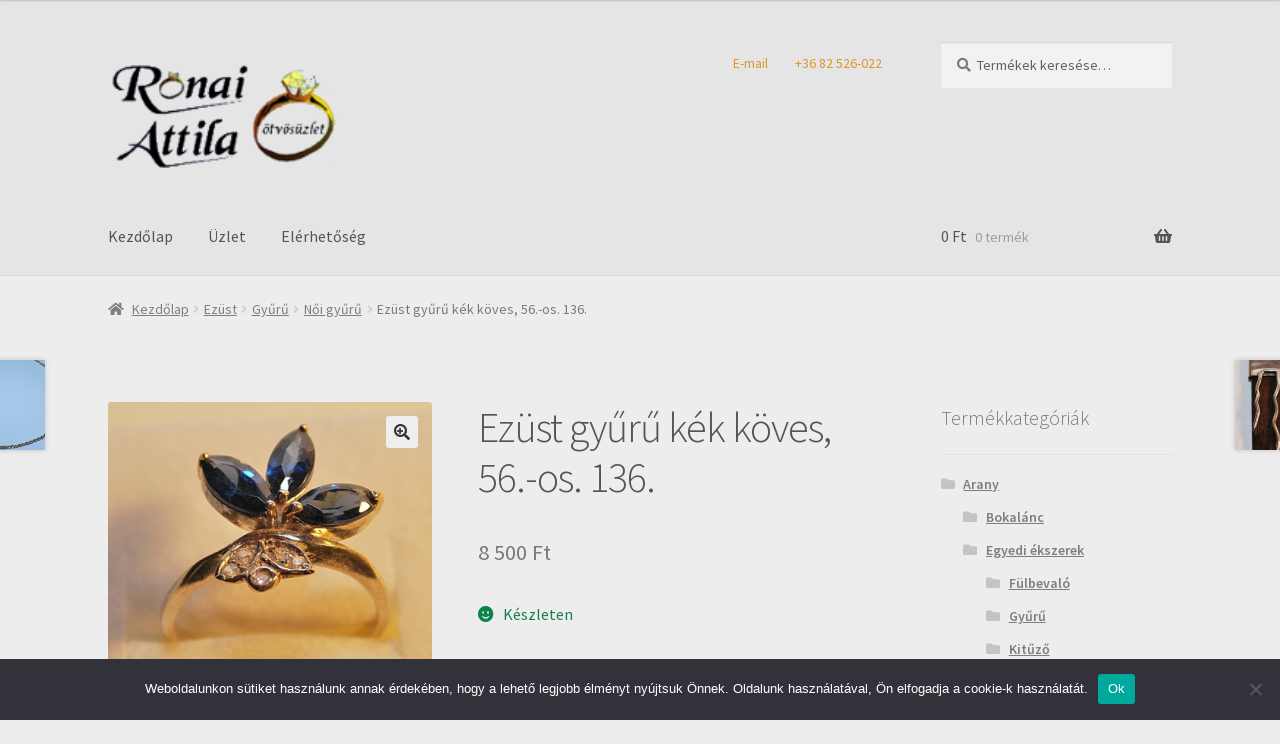

--- FILE ---
content_type: text/html; charset=UTF-8
request_url: https://webaruhaz.ronaiotvosuzlet.hu/product/ezust-gyuru-136/
body_size: 16642
content:
<!doctype html>
<html lang="hu">
<head>
<meta charset="UTF-8">
<meta name="viewport" content="width=device-width, initial-scale=1">
<link rel="profile" href="http://gmpg.org/xfn/11">
<link rel="pingback" href="https://webaruhaz.ronaiotvosuzlet.hu/xmlrpc.php">

<title>Ezüst gyűrű kék köves, 56.-os.  136. &#8211; webaruhaz.ronaiotvosuzlet.hu</title>
<meta name='robots' content='max-image-preview:large' />
	<style>img:is([sizes="auto" i], [sizes^="auto," i]) { contain-intrinsic-size: 3000px 1500px }</style>
	<link rel='dns-prefetch' href='//widgetlogic.org' />
<link rel='dns-prefetch' href='//fonts.googleapis.com' />
<link rel="alternate" type="application/rss+xml" title="webaruhaz.ronaiotvosuzlet.hu &raquo; hírcsatorna" href="https://webaruhaz.ronaiotvosuzlet.hu/feed/" />
<link rel="alternate" type="application/rss+xml" title="webaruhaz.ronaiotvosuzlet.hu &raquo; hozzászólás hírcsatorna" href="https://webaruhaz.ronaiotvosuzlet.hu/comments/feed/" />
<script>
window._wpemojiSettings = {"baseUrl":"https:\/\/s.w.org\/images\/core\/emoji\/15.0.3\/72x72\/","ext":".png","svgUrl":"https:\/\/s.w.org\/images\/core\/emoji\/15.0.3\/svg\/","svgExt":".svg","source":{"concatemoji":"https:\/\/webaruhaz.ronaiotvosuzlet.hu\/wp-includes\/js\/wp-emoji-release.min.js?ver=6.7.2"}};
/*! This file is auto-generated */
!function(i,n){var o,s,e;function c(e){try{var t={supportTests:e,timestamp:(new Date).valueOf()};sessionStorage.setItem(o,JSON.stringify(t))}catch(e){}}function p(e,t,n){e.clearRect(0,0,e.canvas.width,e.canvas.height),e.fillText(t,0,0);var t=new Uint32Array(e.getImageData(0,0,e.canvas.width,e.canvas.height).data),r=(e.clearRect(0,0,e.canvas.width,e.canvas.height),e.fillText(n,0,0),new Uint32Array(e.getImageData(0,0,e.canvas.width,e.canvas.height).data));return t.every(function(e,t){return e===r[t]})}function u(e,t,n){switch(t){case"flag":return n(e,"\ud83c\udff3\ufe0f\u200d\u26a7\ufe0f","\ud83c\udff3\ufe0f\u200b\u26a7\ufe0f")?!1:!n(e,"\ud83c\uddfa\ud83c\uddf3","\ud83c\uddfa\u200b\ud83c\uddf3")&&!n(e,"\ud83c\udff4\udb40\udc67\udb40\udc62\udb40\udc65\udb40\udc6e\udb40\udc67\udb40\udc7f","\ud83c\udff4\u200b\udb40\udc67\u200b\udb40\udc62\u200b\udb40\udc65\u200b\udb40\udc6e\u200b\udb40\udc67\u200b\udb40\udc7f");case"emoji":return!n(e,"\ud83d\udc26\u200d\u2b1b","\ud83d\udc26\u200b\u2b1b")}return!1}function f(e,t,n){var r="undefined"!=typeof WorkerGlobalScope&&self instanceof WorkerGlobalScope?new OffscreenCanvas(300,150):i.createElement("canvas"),a=r.getContext("2d",{willReadFrequently:!0}),o=(a.textBaseline="top",a.font="600 32px Arial",{});return e.forEach(function(e){o[e]=t(a,e,n)}),o}function t(e){var t=i.createElement("script");t.src=e,t.defer=!0,i.head.appendChild(t)}"undefined"!=typeof Promise&&(o="wpEmojiSettingsSupports",s=["flag","emoji"],n.supports={everything:!0,everythingExceptFlag:!0},e=new Promise(function(e){i.addEventListener("DOMContentLoaded",e,{once:!0})}),new Promise(function(t){var n=function(){try{var e=JSON.parse(sessionStorage.getItem(o));if("object"==typeof e&&"number"==typeof e.timestamp&&(new Date).valueOf()<e.timestamp+604800&&"object"==typeof e.supportTests)return e.supportTests}catch(e){}return null}();if(!n){if("undefined"!=typeof Worker&&"undefined"!=typeof OffscreenCanvas&&"undefined"!=typeof URL&&URL.createObjectURL&&"undefined"!=typeof Blob)try{var e="postMessage("+f.toString()+"("+[JSON.stringify(s),u.toString(),p.toString()].join(",")+"));",r=new Blob([e],{type:"text/javascript"}),a=new Worker(URL.createObjectURL(r),{name:"wpTestEmojiSupports"});return void(a.onmessage=function(e){c(n=e.data),a.terminate(),t(n)})}catch(e){}c(n=f(s,u,p))}t(n)}).then(function(e){for(var t in e)n.supports[t]=e[t],n.supports.everything=n.supports.everything&&n.supports[t],"flag"!==t&&(n.supports.everythingExceptFlag=n.supports.everythingExceptFlag&&n.supports[t]);n.supports.everythingExceptFlag=n.supports.everythingExceptFlag&&!n.supports.flag,n.DOMReady=!1,n.readyCallback=function(){n.DOMReady=!0}}).then(function(){return e}).then(function(){var e;n.supports.everything||(n.readyCallback(),(e=n.source||{}).concatemoji?t(e.concatemoji):e.wpemoji&&e.twemoji&&(t(e.twemoji),t(e.wpemoji)))}))}((window,document),window._wpemojiSettings);
</script>
<style id='wp-emoji-styles-inline-css'>

	img.wp-smiley, img.emoji {
		display: inline !important;
		border: none !important;
		box-shadow: none !important;
		height: 1em !important;
		width: 1em !important;
		margin: 0 0.07em !important;
		vertical-align: -0.1em !important;
		background: none !important;
		padding: 0 !important;
	}
</style>
<link rel='stylesheet' id='wp-block-library-css' href='https://webaruhaz.ronaiotvosuzlet.hu/wp-includes/css/dist/block-library/style.min.css?ver=6.7.2' media='all' />
<style id='wp-block-library-theme-inline-css'>
.wp-block-audio :where(figcaption){color:#555;font-size:13px;text-align:center}.is-dark-theme .wp-block-audio :where(figcaption){color:#ffffffa6}.wp-block-audio{margin:0 0 1em}.wp-block-code{border:1px solid #ccc;border-radius:4px;font-family:Menlo,Consolas,monaco,monospace;padding:.8em 1em}.wp-block-embed :where(figcaption){color:#555;font-size:13px;text-align:center}.is-dark-theme .wp-block-embed :where(figcaption){color:#ffffffa6}.wp-block-embed{margin:0 0 1em}.blocks-gallery-caption{color:#555;font-size:13px;text-align:center}.is-dark-theme .blocks-gallery-caption{color:#ffffffa6}:root :where(.wp-block-image figcaption){color:#555;font-size:13px;text-align:center}.is-dark-theme :root :where(.wp-block-image figcaption){color:#ffffffa6}.wp-block-image{margin:0 0 1em}.wp-block-pullquote{border-bottom:4px solid;border-top:4px solid;color:currentColor;margin-bottom:1.75em}.wp-block-pullquote cite,.wp-block-pullquote footer,.wp-block-pullquote__citation{color:currentColor;font-size:.8125em;font-style:normal;text-transform:uppercase}.wp-block-quote{border-left:.25em solid;margin:0 0 1.75em;padding-left:1em}.wp-block-quote cite,.wp-block-quote footer{color:currentColor;font-size:.8125em;font-style:normal;position:relative}.wp-block-quote:where(.has-text-align-right){border-left:none;border-right:.25em solid;padding-left:0;padding-right:1em}.wp-block-quote:where(.has-text-align-center){border:none;padding-left:0}.wp-block-quote.is-large,.wp-block-quote.is-style-large,.wp-block-quote:where(.is-style-plain){border:none}.wp-block-search .wp-block-search__label{font-weight:700}.wp-block-search__button{border:1px solid #ccc;padding:.375em .625em}:where(.wp-block-group.has-background){padding:1.25em 2.375em}.wp-block-separator.has-css-opacity{opacity:.4}.wp-block-separator{border:none;border-bottom:2px solid;margin-left:auto;margin-right:auto}.wp-block-separator.has-alpha-channel-opacity{opacity:1}.wp-block-separator:not(.is-style-wide):not(.is-style-dots){width:100px}.wp-block-separator.has-background:not(.is-style-dots){border-bottom:none;height:1px}.wp-block-separator.has-background:not(.is-style-wide):not(.is-style-dots){height:2px}.wp-block-table{margin:0 0 1em}.wp-block-table td,.wp-block-table th{word-break:normal}.wp-block-table :where(figcaption){color:#555;font-size:13px;text-align:center}.is-dark-theme .wp-block-table :where(figcaption){color:#ffffffa6}.wp-block-video :where(figcaption){color:#555;font-size:13px;text-align:center}.is-dark-theme .wp-block-video :where(figcaption){color:#ffffffa6}.wp-block-video{margin:0 0 1em}:root :where(.wp-block-template-part.has-background){margin-bottom:0;margin-top:0;padding:1.25em 2.375em}
</style>
<link rel='stylesheet' id='block-widget-css' href='https://webaruhaz.ronaiotvosuzlet.hu/wp-content/plugins/widget-logic/block_widget/css/widget.css?ver=1724661248' media='all' />
<link rel='stylesheet' id='storefront-gutenberg-blocks-css' href='https://webaruhaz.ronaiotvosuzlet.hu/wp-content/themes/storefront/assets/css/base/gutenberg-blocks.css?ver=4.6.1' media='all' />
<style id='storefront-gutenberg-blocks-inline-css'>

				.wp-block-button__link:not(.has-text-color) {
					color: #333333;
				}

				.wp-block-button__link:not(.has-text-color):hover,
				.wp-block-button__link:not(.has-text-color):focus,
				.wp-block-button__link:not(.has-text-color):active {
					color: #333333;
				}

				.wp-block-button__link:not(.has-background) {
					background-color: #eeeeee;
				}

				.wp-block-button__link:not(.has-background):hover,
				.wp-block-button__link:not(.has-background):focus,
				.wp-block-button__link:not(.has-background):active {
					border-color: #d5d5d5;
					background-color: #d5d5d5;
				}

				.wc-block-grid__products .wc-block-grid__product .wp-block-button__link {
					background-color: #eeeeee;
					border-color: #eeeeee;
					color: #333333;
				}

				.wp-block-quote footer,
				.wp-block-quote cite,
				.wp-block-quote__citation {
					color: #7a7a7a;
				}

				.wp-block-pullquote cite,
				.wp-block-pullquote footer,
				.wp-block-pullquote__citation {
					color: #7a7a7a;
				}

				.wp-block-image figcaption {
					color: #7a7a7a;
				}

				.wp-block-separator.is-style-dots::before {
					color: #555555;
				}

				.wp-block-file a.wp-block-file__button {
					color: #333333;
					background-color: #eeeeee;
					border-color: #eeeeee;
				}

				.wp-block-file a.wp-block-file__button:hover,
				.wp-block-file a.wp-block-file__button:focus,
				.wp-block-file a.wp-block-file__button:active {
					color: #333333;
					background-color: #d5d5d5;
				}

				.wp-block-code,
				.wp-block-preformatted pre {
					color: #7a7a7a;
				}

				.wp-block-table:not( .has-background ):not( .is-style-stripes ) tbody tr:nth-child(2n) td {
					background-color: #ebebeb;
				}

				.wp-block-cover .wp-block-cover__inner-container h1:not(.has-text-color),
				.wp-block-cover .wp-block-cover__inner-container h2:not(.has-text-color),
				.wp-block-cover .wp-block-cover__inner-container h3:not(.has-text-color),
				.wp-block-cover .wp-block-cover__inner-container h4:not(.has-text-color),
				.wp-block-cover .wp-block-cover__inner-container h5:not(.has-text-color),
				.wp-block-cover .wp-block-cover__inner-container h6:not(.has-text-color) {
					color: #000000;
				}

				.wc-block-components-price-slider__range-input-progress,
				.rtl .wc-block-components-price-slider__range-input-progress {
					--range-color: #7f54b3;
				}

				/* Target only IE11 */
				@media all and (-ms-high-contrast: none), (-ms-high-contrast: active) {
					.wc-block-components-price-slider__range-input-progress {
						background: #7f54b3;
					}
				}

				.wc-block-components-button:not(.is-link) {
					background-color: #333333;
					color: #ffffff;
				}

				.wc-block-components-button:not(.is-link):hover,
				.wc-block-components-button:not(.is-link):focus,
				.wc-block-components-button:not(.is-link):active {
					background-color: #1a1a1a;
					color: #ffffff;
				}

				.wc-block-components-button:not(.is-link):disabled {
					background-color: #333333;
					color: #ffffff;
				}

				.wc-block-cart__submit-container {
					background-color: #ededed;
				}

				.wc-block-cart__submit-container::before {
					color: rgba(202,202,202,0.5);
				}

				.wc-block-components-order-summary-item__quantity {
					background-color: #ededed;
					border-color: #7a7a7a;
					box-shadow: 0 0 0 2px #ededed;
					color: #7a7a7a;
				}
			
</style>
<style id='classic-theme-styles-inline-css'>
/*! This file is auto-generated */
.wp-block-button__link{color:#fff;background-color:#32373c;border-radius:9999px;box-shadow:none;text-decoration:none;padding:calc(.667em + 2px) calc(1.333em + 2px);font-size:1.125em}.wp-block-file__button{background:#32373c;color:#fff;text-decoration:none}
</style>
<style id='global-styles-inline-css'>
:root{--wp--preset--aspect-ratio--square: 1;--wp--preset--aspect-ratio--4-3: 4/3;--wp--preset--aspect-ratio--3-4: 3/4;--wp--preset--aspect-ratio--3-2: 3/2;--wp--preset--aspect-ratio--2-3: 2/3;--wp--preset--aspect-ratio--16-9: 16/9;--wp--preset--aspect-ratio--9-16: 9/16;--wp--preset--color--black: #000000;--wp--preset--color--cyan-bluish-gray: #abb8c3;--wp--preset--color--white: #ffffff;--wp--preset--color--pale-pink: #f78da7;--wp--preset--color--vivid-red: #cf2e2e;--wp--preset--color--luminous-vivid-orange: #ff6900;--wp--preset--color--luminous-vivid-amber: #fcb900;--wp--preset--color--light-green-cyan: #7bdcb5;--wp--preset--color--vivid-green-cyan: #00d084;--wp--preset--color--pale-cyan-blue: #8ed1fc;--wp--preset--color--vivid-cyan-blue: #0693e3;--wp--preset--color--vivid-purple: #9b51e0;--wp--preset--gradient--vivid-cyan-blue-to-vivid-purple: linear-gradient(135deg,rgba(6,147,227,1) 0%,rgb(155,81,224) 100%);--wp--preset--gradient--light-green-cyan-to-vivid-green-cyan: linear-gradient(135deg,rgb(122,220,180) 0%,rgb(0,208,130) 100%);--wp--preset--gradient--luminous-vivid-amber-to-luminous-vivid-orange: linear-gradient(135deg,rgba(252,185,0,1) 0%,rgba(255,105,0,1) 100%);--wp--preset--gradient--luminous-vivid-orange-to-vivid-red: linear-gradient(135deg,rgba(255,105,0,1) 0%,rgb(207,46,46) 100%);--wp--preset--gradient--very-light-gray-to-cyan-bluish-gray: linear-gradient(135deg,rgb(238,238,238) 0%,rgb(169,184,195) 100%);--wp--preset--gradient--cool-to-warm-spectrum: linear-gradient(135deg,rgb(74,234,220) 0%,rgb(151,120,209) 20%,rgb(207,42,186) 40%,rgb(238,44,130) 60%,rgb(251,105,98) 80%,rgb(254,248,76) 100%);--wp--preset--gradient--blush-light-purple: linear-gradient(135deg,rgb(255,206,236) 0%,rgb(152,150,240) 100%);--wp--preset--gradient--blush-bordeaux: linear-gradient(135deg,rgb(254,205,165) 0%,rgb(254,45,45) 50%,rgb(107,0,62) 100%);--wp--preset--gradient--luminous-dusk: linear-gradient(135deg,rgb(255,203,112) 0%,rgb(199,81,192) 50%,rgb(65,88,208) 100%);--wp--preset--gradient--pale-ocean: linear-gradient(135deg,rgb(255,245,203) 0%,rgb(182,227,212) 50%,rgb(51,167,181) 100%);--wp--preset--gradient--electric-grass: linear-gradient(135deg,rgb(202,248,128) 0%,rgb(113,206,126) 100%);--wp--preset--gradient--midnight: linear-gradient(135deg,rgb(2,3,129) 0%,rgb(40,116,252) 100%);--wp--preset--font-size--small: 14px;--wp--preset--font-size--medium: 23px;--wp--preset--font-size--large: 26px;--wp--preset--font-size--x-large: 42px;--wp--preset--font-size--normal: 16px;--wp--preset--font-size--huge: 37px;--wp--preset--font-family--inter: "Inter", sans-serif;--wp--preset--font-family--cardo: Cardo;--wp--preset--spacing--20: 0.44rem;--wp--preset--spacing--30: 0.67rem;--wp--preset--spacing--40: 1rem;--wp--preset--spacing--50: 1.5rem;--wp--preset--spacing--60: 2.25rem;--wp--preset--spacing--70: 3.38rem;--wp--preset--spacing--80: 5.06rem;--wp--preset--shadow--natural: 6px 6px 9px rgba(0, 0, 0, 0.2);--wp--preset--shadow--deep: 12px 12px 50px rgba(0, 0, 0, 0.4);--wp--preset--shadow--sharp: 6px 6px 0px rgba(0, 0, 0, 0.2);--wp--preset--shadow--outlined: 6px 6px 0px -3px rgba(255, 255, 255, 1), 6px 6px rgba(0, 0, 0, 1);--wp--preset--shadow--crisp: 6px 6px 0px rgba(0, 0, 0, 1);}:root :where(.is-layout-flow) > :first-child{margin-block-start: 0;}:root :where(.is-layout-flow) > :last-child{margin-block-end: 0;}:root :where(.is-layout-flow) > *{margin-block-start: 24px;margin-block-end: 0;}:root :where(.is-layout-constrained) > :first-child{margin-block-start: 0;}:root :where(.is-layout-constrained) > :last-child{margin-block-end: 0;}:root :where(.is-layout-constrained) > *{margin-block-start: 24px;margin-block-end: 0;}:root :where(.is-layout-flex){gap: 24px;}:root :where(.is-layout-grid){gap: 24px;}body .is-layout-flex{display: flex;}.is-layout-flex{flex-wrap: wrap;align-items: center;}.is-layout-flex > :is(*, div){margin: 0;}body .is-layout-grid{display: grid;}.is-layout-grid > :is(*, div){margin: 0;}.has-black-color{color: var(--wp--preset--color--black) !important;}.has-cyan-bluish-gray-color{color: var(--wp--preset--color--cyan-bluish-gray) !important;}.has-white-color{color: var(--wp--preset--color--white) !important;}.has-pale-pink-color{color: var(--wp--preset--color--pale-pink) !important;}.has-vivid-red-color{color: var(--wp--preset--color--vivid-red) !important;}.has-luminous-vivid-orange-color{color: var(--wp--preset--color--luminous-vivid-orange) !important;}.has-luminous-vivid-amber-color{color: var(--wp--preset--color--luminous-vivid-amber) !important;}.has-light-green-cyan-color{color: var(--wp--preset--color--light-green-cyan) !important;}.has-vivid-green-cyan-color{color: var(--wp--preset--color--vivid-green-cyan) !important;}.has-pale-cyan-blue-color{color: var(--wp--preset--color--pale-cyan-blue) !important;}.has-vivid-cyan-blue-color{color: var(--wp--preset--color--vivid-cyan-blue) !important;}.has-vivid-purple-color{color: var(--wp--preset--color--vivid-purple) !important;}.has-black-background-color{background-color: var(--wp--preset--color--black) !important;}.has-cyan-bluish-gray-background-color{background-color: var(--wp--preset--color--cyan-bluish-gray) !important;}.has-white-background-color{background-color: var(--wp--preset--color--white) !important;}.has-pale-pink-background-color{background-color: var(--wp--preset--color--pale-pink) !important;}.has-vivid-red-background-color{background-color: var(--wp--preset--color--vivid-red) !important;}.has-luminous-vivid-orange-background-color{background-color: var(--wp--preset--color--luminous-vivid-orange) !important;}.has-luminous-vivid-amber-background-color{background-color: var(--wp--preset--color--luminous-vivid-amber) !important;}.has-light-green-cyan-background-color{background-color: var(--wp--preset--color--light-green-cyan) !important;}.has-vivid-green-cyan-background-color{background-color: var(--wp--preset--color--vivid-green-cyan) !important;}.has-pale-cyan-blue-background-color{background-color: var(--wp--preset--color--pale-cyan-blue) !important;}.has-vivid-cyan-blue-background-color{background-color: var(--wp--preset--color--vivid-cyan-blue) !important;}.has-vivid-purple-background-color{background-color: var(--wp--preset--color--vivid-purple) !important;}.has-black-border-color{border-color: var(--wp--preset--color--black) !important;}.has-cyan-bluish-gray-border-color{border-color: var(--wp--preset--color--cyan-bluish-gray) !important;}.has-white-border-color{border-color: var(--wp--preset--color--white) !important;}.has-pale-pink-border-color{border-color: var(--wp--preset--color--pale-pink) !important;}.has-vivid-red-border-color{border-color: var(--wp--preset--color--vivid-red) !important;}.has-luminous-vivid-orange-border-color{border-color: var(--wp--preset--color--luminous-vivid-orange) !important;}.has-luminous-vivid-amber-border-color{border-color: var(--wp--preset--color--luminous-vivid-amber) !important;}.has-light-green-cyan-border-color{border-color: var(--wp--preset--color--light-green-cyan) !important;}.has-vivid-green-cyan-border-color{border-color: var(--wp--preset--color--vivid-green-cyan) !important;}.has-pale-cyan-blue-border-color{border-color: var(--wp--preset--color--pale-cyan-blue) !important;}.has-vivid-cyan-blue-border-color{border-color: var(--wp--preset--color--vivid-cyan-blue) !important;}.has-vivid-purple-border-color{border-color: var(--wp--preset--color--vivid-purple) !important;}.has-vivid-cyan-blue-to-vivid-purple-gradient-background{background: var(--wp--preset--gradient--vivid-cyan-blue-to-vivid-purple) !important;}.has-light-green-cyan-to-vivid-green-cyan-gradient-background{background: var(--wp--preset--gradient--light-green-cyan-to-vivid-green-cyan) !important;}.has-luminous-vivid-amber-to-luminous-vivid-orange-gradient-background{background: var(--wp--preset--gradient--luminous-vivid-amber-to-luminous-vivid-orange) !important;}.has-luminous-vivid-orange-to-vivid-red-gradient-background{background: var(--wp--preset--gradient--luminous-vivid-orange-to-vivid-red) !important;}.has-very-light-gray-to-cyan-bluish-gray-gradient-background{background: var(--wp--preset--gradient--very-light-gray-to-cyan-bluish-gray) !important;}.has-cool-to-warm-spectrum-gradient-background{background: var(--wp--preset--gradient--cool-to-warm-spectrum) !important;}.has-blush-light-purple-gradient-background{background: var(--wp--preset--gradient--blush-light-purple) !important;}.has-blush-bordeaux-gradient-background{background: var(--wp--preset--gradient--blush-bordeaux) !important;}.has-luminous-dusk-gradient-background{background: var(--wp--preset--gradient--luminous-dusk) !important;}.has-pale-ocean-gradient-background{background: var(--wp--preset--gradient--pale-ocean) !important;}.has-electric-grass-gradient-background{background: var(--wp--preset--gradient--electric-grass) !important;}.has-midnight-gradient-background{background: var(--wp--preset--gradient--midnight) !important;}.has-small-font-size{font-size: var(--wp--preset--font-size--small) !important;}.has-medium-font-size{font-size: var(--wp--preset--font-size--medium) !important;}.has-large-font-size{font-size: var(--wp--preset--font-size--large) !important;}.has-x-large-font-size{font-size: var(--wp--preset--font-size--x-large) !important;}
:root :where(.wp-block-pullquote){font-size: 1.5em;line-height: 1.6;}
</style>
<link rel='stylesheet' id='cookie-notice-front-css' href='https://webaruhaz.ronaiotvosuzlet.hu/wp-content/plugins/cookie-notice/css/front.min.css?ver=2.5.5' media='all' />
<link rel='stylesheet' id='photoswipe-css' href='https://webaruhaz.ronaiotvosuzlet.hu/wp-content/plugins/woocommerce/assets/css/photoswipe/photoswipe.min.css?ver=9.7.0' media='all' />
<link rel='stylesheet' id='photoswipe-default-skin-css' href='https://webaruhaz.ronaiotvosuzlet.hu/wp-content/plugins/woocommerce/assets/css/photoswipe/default-skin/default-skin.min.css?ver=9.7.0' media='all' />
<style id='woocommerce-inline-inline-css'>
.woocommerce form .form-row .required { visibility: visible; }
</style>
<link rel='stylesheet' id='woo_conditional_payments_css-css' href='https://webaruhaz.ronaiotvosuzlet.hu/wp-content/plugins/conditional-payments-for-woocommerce/frontend/css/woo-conditional-payments.css?ver=3.3.0' media='all' />
<link rel='stylesheet' id='brands-styles-css' href='https://webaruhaz.ronaiotvosuzlet.hu/wp-content/plugins/woocommerce/assets/css/brands.css?ver=9.7.0' media='all' />
<link rel='stylesheet' id='parent-style-css' href='https://webaruhaz.ronaiotvosuzlet.hu/wp-content/themes/storefront/style.css?ver=6.7.2' media='all' />
<link rel='stylesheet' id='storefront-style-css' href='https://webaruhaz.ronaiotvosuzlet.hu/wp-content/themes/storefront/style.css?ver=4.6.1' media='all' />
<style id='storefront-style-inline-css'>

			.main-navigation ul li a,
			.site-title a,
			ul.menu li a,
			.site-branding h1 a,
			button.menu-toggle,
			button.menu-toggle:hover,
			.handheld-navigation .dropdown-toggle {
				color: #555555;
			}

			button.menu-toggle,
			button.menu-toggle:hover {
				border-color: #555555;
			}

			.main-navigation ul li a:hover,
			.main-navigation ul li:hover > a,
			.site-title a:hover,
			.site-header ul.menu li.current-menu-item > a {
				color: #969696;
			}

			table:not( .has-background ) th {
				background-color: #e6e6e6;
			}

			table:not( .has-background ) tbody td {
				background-color: #ebebeb;
			}

			table:not( .has-background ) tbody tr:nth-child(2n) td,
			fieldset,
			fieldset legend {
				background-color: #e9e9e9;
			}

			.site-header,
			.secondary-navigation ul ul,
			.main-navigation ul.menu > li.menu-item-has-children:after,
			.secondary-navigation ul.menu ul,
			.storefront-handheld-footer-bar,
			.storefront-handheld-footer-bar ul li > a,
			.storefront-handheld-footer-bar ul li.search .site-search,
			button.menu-toggle,
			button.menu-toggle:hover {
				background-color: #e5e5e5;
			}

			p.site-description,
			.site-header,
			.storefront-handheld-footer-bar {
				color: #dd972e;
			}

			button.menu-toggle:after,
			button.menu-toggle:before,
			button.menu-toggle span:before {
				background-color: #555555;
			}

			h1, h2, h3, h4, h5, h6, .wc-block-grid__product-title {
				color: #555555;
			}

			.widget h1 {
				border-bottom-color: #555555;
			}

			body,
			.secondary-navigation a {
				color: #7a7a7a;
			}

			.widget-area .widget a,
			.hentry .entry-header .posted-on a,
			.hentry .entry-header .post-author a,
			.hentry .entry-header .post-comments a,
			.hentry .entry-header .byline a {
				color: #7f7f7f;
			}

			a {
				color: #7f54b3;
			}

			a:focus,
			button:focus,
			.button.alt:focus,
			input:focus,
			textarea:focus,
			input[type="button"]:focus,
			input[type="reset"]:focus,
			input[type="submit"]:focus,
			input[type="email"]:focus,
			input[type="tel"]:focus,
			input[type="url"]:focus,
			input[type="password"]:focus,
			input[type="search"]:focus {
				outline-color: #7f54b3;
			}

			button, input[type="button"], input[type="reset"], input[type="submit"], .button, .widget a.button {
				background-color: #eeeeee;
				border-color: #eeeeee;
				color: #333333;
			}

			button:hover, input[type="button"]:hover, input[type="reset"]:hover, input[type="submit"]:hover, .button:hover, .widget a.button:hover {
				background-color: #d5d5d5;
				border-color: #d5d5d5;
				color: #333333;
			}

			button.alt, input[type="button"].alt, input[type="reset"].alt, input[type="submit"].alt, .button.alt, .widget-area .widget a.button.alt {
				background-color: #333333;
				border-color: #333333;
				color: #ffffff;
			}

			button.alt:hover, input[type="button"].alt:hover, input[type="reset"].alt:hover, input[type="submit"].alt:hover, .button.alt:hover, .widget-area .widget a.button.alt:hover {
				background-color: #1a1a1a;
				border-color: #1a1a1a;
				color: #ffffff;
			}

			.pagination .page-numbers li .page-numbers.current {
				background-color: #d4d4d4;
				color: #707070;
			}

			#comments .comment-list .comment-content .comment-text {
				background-color: #e6e6e6;
			}

			.site-footer {
				background-color: #f0f0f0;
				color: #6d6d6d;
			}

			.site-footer a:not(.button):not(.components-button) {
				color: #333333;
			}

			.site-footer .storefront-handheld-footer-bar a:not(.button):not(.components-button) {
				color: #555555;
			}

			.site-footer h1, .site-footer h2, .site-footer h3, .site-footer h4, .site-footer h5, .site-footer h6, .site-footer .widget .widget-title, .site-footer .widget .widgettitle {
				color: #333333;
			}

			.page-template-template-homepage.has-post-thumbnail .type-page.has-post-thumbnail .entry-title {
				color: #000000;
			}

			.page-template-template-homepage.has-post-thumbnail .type-page.has-post-thumbnail .entry-content {
				color: #000000;
			}

			@media screen and ( min-width: 768px ) {
				.secondary-navigation ul.menu a:hover {
					color: #f6b047;
				}

				.secondary-navigation ul.menu a {
					color: #dd972e;
				}

				.main-navigation ul.menu ul.sub-menu,
				.main-navigation ul.nav-menu ul.children {
					background-color: #d6d6d6;
				}

				.site-header {
					border-bottom-color: #d6d6d6;
				}
			}
</style>
<link rel='stylesheet' id='storefront-icons-css' href='https://webaruhaz.ronaiotvosuzlet.hu/wp-content/themes/storefront/assets/css/base/icons.css?ver=4.6.1' media='all' />
<link rel='stylesheet' id='storefront-fonts-css' href='https://fonts.googleapis.com/css?family=Source+Sans+Pro%3A400%2C300%2C300italic%2C400italic%2C600%2C700%2C900&#038;subset=latin%2Clatin-ext&#038;ver=4.6.1' media='all' />
<link rel='stylesheet' id='storefront-woocommerce-style-css' href='https://webaruhaz.ronaiotvosuzlet.hu/wp-content/themes/storefront/assets/css/woocommerce/woocommerce.css?ver=4.6.1' media='all' />
<style id='storefront-woocommerce-style-inline-css'>
@font-face {
				font-family: star;
				src: url(https://webaruhaz.ronaiotvosuzlet.hu/wp-content/plugins/woocommerce/assets/fonts/star.eot);
				src:
					url(https://webaruhaz.ronaiotvosuzlet.hu/wp-content/plugins/woocommerce/assets/fonts/star.eot?#iefix) format("embedded-opentype"),
					url(https://webaruhaz.ronaiotvosuzlet.hu/wp-content/plugins/woocommerce/assets/fonts/star.woff) format("woff"),
					url(https://webaruhaz.ronaiotvosuzlet.hu/wp-content/plugins/woocommerce/assets/fonts/star.ttf) format("truetype"),
					url(https://webaruhaz.ronaiotvosuzlet.hu/wp-content/plugins/woocommerce/assets/fonts/star.svg#star) format("svg");
				font-weight: 400;
				font-style: normal;
			}
			@font-face {
				font-family: WooCommerce;
				src: url(https://webaruhaz.ronaiotvosuzlet.hu/wp-content/plugins/woocommerce/assets/fonts/WooCommerce.eot);
				src:
					url(https://webaruhaz.ronaiotvosuzlet.hu/wp-content/plugins/woocommerce/assets/fonts/WooCommerce.eot?#iefix) format("embedded-opentype"),
					url(https://webaruhaz.ronaiotvosuzlet.hu/wp-content/plugins/woocommerce/assets/fonts/WooCommerce.woff) format("woff"),
					url(https://webaruhaz.ronaiotvosuzlet.hu/wp-content/plugins/woocommerce/assets/fonts/WooCommerce.ttf) format("truetype"),
					url(https://webaruhaz.ronaiotvosuzlet.hu/wp-content/plugins/woocommerce/assets/fonts/WooCommerce.svg#WooCommerce) format("svg");
				font-weight: 400;
				font-style: normal;
			}

			a.cart-contents,
			.site-header-cart .widget_shopping_cart a {
				color: #555555;
			}

			a.cart-contents:hover,
			.site-header-cart .widget_shopping_cart a:hover,
			.site-header-cart:hover > li > a {
				color: #969696;
			}

			table.cart td.product-remove,
			table.cart td.actions {
				border-top-color: #ededed;
			}

			.storefront-handheld-footer-bar ul li.cart .count {
				background-color: #555555;
				color: #e5e5e5;
				border-color: #e5e5e5;
			}

			.woocommerce-tabs ul.tabs li.active a,
			ul.products li.product .price,
			.onsale,
			.wc-block-grid__product-onsale,
			.widget_search form:before,
			.widget_product_search form:before {
				color: #7a7a7a;
			}

			.woocommerce-breadcrumb a,
			a.woocommerce-review-link,
			.product_meta a {
				color: #7f7f7f;
			}

			.wc-block-grid__product-onsale,
			.onsale {
				border-color: #7a7a7a;
			}

			.star-rating span:before,
			.quantity .plus, .quantity .minus,
			p.stars a:hover:after,
			p.stars a:after,
			.star-rating span:before,
			#payment .payment_methods li input[type=radio]:first-child:checked+label:before {
				color: #7f54b3;
			}

			.widget_price_filter .ui-slider .ui-slider-range,
			.widget_price_filter .ui-slider .ui-slider-handle {
				background-color: #7f54b3;
			}

			.order_details {
				background-color: #e6e6e6;
			}

			.order_details > li {
				border-bottom: 1px dotted #d1d1d1;
			}

			.order_details:before,
			.order_details:after {
				background: -webkit-linear-gradient(transparent 0,transparent 0),-webkit-linear-gradient(135deg,#e6e6e6 33.33%,transparent 33.33%),-webkit-linear-gradient(45deg,#e6e6e6 33.33%,transparent 33.33%)
			}

			#order_review {
				background-color: #ededed;
			}

			#payment .payment_methods > li .payment_box,
			#payment .place-order {
				background-color: #e8e8e8;
			}

			#payment .payment_methods > li:not(.woocommerce-notice) {
				background-color: #e3e3e3;
			}

			#payment .payment_methods > li:not(.woocommerce-notice):hover {
				background-color: #dedede;
			}

			.woocommerce-pagination .page-numbers li .page-numbers.current {
				background-color: #d4d4d4;
				color: #707070;
			}

			.wc-block-grid__product-onsale,
			.onsale,
			.woocommerce-pagination .page-numbers li .page-numbers:not(.current) {
				color: #7a7a7a;
			}

			p.stars a:before,
			p.stars a:hover~a:before,
			p.stars.selected a.active~a:before {
				color: #7a7a7a;
			}

			p.stars.selected a.active:before,
			p.stars:hover a:before,
			p.stars.selected a:not(.active):before,
			p.stars.selected a.active:before {
				color: #7f54b3;
			}

			.single-product div.product .woocommerce-product-gallery .woocommerce-product-gallery__trigger {
				background-color: #eeeeee;
				color: #333333;
			}

			.single-product div.product .woocommerce-product-gallery .woocommerce-product-gallery__trigger:hover {
				background-color: #d5d5d5;
				border-color: #d5d5d5;
				color: #333333;
			}

			.button.added_to_cart:focus,
			.button.wc-forward:focus {
				outline-color: #7f54b3;
			}

			.added_to_cart,
			.site-header-cart .widget_shopping_cart a.button,
			.wc-block-grid__products .wc-block-grid__product .wp-block-button__link {
				background-color: #eeeeee;
				border-color: #eeeeee;
				color: #333333;
			}

			.added_to_cart:hover,
			.site-header-cart .widget_shopping_cart a.button:hover,
			.wc-block-grid__products .wc-block-grid__product .wp-block-button__link:hover {
				background-color: #d5d5d5;
				border-color: #d5d5d5;
				color: #333333;
			}

			.added_to_cart.alt, .added_to_cart, .widget a.button.checkout {
				background-color: #333333;
				border-color: #333333;
				color: #ffffff;
			}

			.added_to_cart.alt:hover, .added_to_cart:hover, .widget a.button.checkout:hover {
				background-color: #1a1a1a;
				border-color: #1a1a1a;
				color: #ffffff;
			}

			.button.loading {
				color: #eeeeee;
			}

			.button.loading:hover {
				background-color: #eeeeee;
			}

			.button.loading:after {
				color: #333333;
			}

			@media screen and ( min-width: 768px ) {
				.site-header-cart .widget_shopping_cart,
				.site-header .product_list_widget li .quantity {
					color: #dd972e;
				}

				.site-header-cart .widget_shopping_cart .buttons,
				.site-header-cart .widget_shopping_cart .total {
					background-color: #dbdbdb;
				}

				.site-header-cart .widget_shopping_cart {
					background-color: #d6d6d6;
				}
			}
				.storefront-product-pagination a {
					color: #7a7a7a;
					background-color: #ededed;
				}
				.storefront-sticky-add-to-cart {
					color: #7a7a7a;
					background-color: #ededed;
				}

				.storefront-sticky-add-to-cart a:not(.button) {
					color: #555555;
				}
</style>
<link rel='stylesheet' id='storefront-child-style-css' href='https://webaruhaz.ronaiotvosuzlet.hu/wp-content/themes/ronai/style.css?ver=1.0.0' media='all' />
<link rel='stylesheet' id='storefront-woocommerce-brands-style-css' href='https://webaruhaz.ronaiotvosuzlet.hu/wp-content/themes/storefront/assets/css/woocommerce/extensions/brands.css?ver=4.6.1' media='all' />
<script id="cookie-notice-front-js-before">
var cnArgs = {"ajaxUrl":"https:\/\/webaruhaz.ronaiotvosuzlet.hu\/wp-admin\/admin-ajax.php","nonce":"e44f8979e0","hideEffect":"fade","position":"bottom","onScroll":false,"onScrollOffset":100,"onClick":false,"cookieName":"cookie_notice_accepted","cookieTime":2592000,"cookieTimeRejected":2592000,"globalCookie":false,"redirection":false,"cache":false,"revokeCookies":false,"revokeCookiesOpt":"automatic"};
</script>
<script src="https://webaruhaz.ronaiotvosuzlet.hu/wp-content/plugins/cookie-notice/js/front.min.js?ver=2.5.5" id="cookie-notice-front-js"></script>
<script src="https://webaruhaz.ronaiotvosuzlet.hu/wp-includes/js/jquery/jquery.min.js?ver=3.7.1" id="jquery-core-js"></script>
<script src="https://webaruhaz.ronaiotvosuzlet.hu/wp-includes/js/jquery/jquery-migrate.min.js?ver=3.4.1" id="jquery-migrate-js"></script>
<script src="https://webaruhaz.ronaiotvosuzlet.hu/wp-content/plugins/woocommerce/assets/js/jquery-blockui/jquery.blockUI.min.js?ver=2.7.0-wc.9.7.0" id="jquery-blockui-js" defer data-wp-strategy="defer"></script>
<script id="wc-add-to-cart-js-extra">
var wc_add_to_cart_params = {"ajax_url":"\/wp-admin\/admin-ajax.php","wc_ajax_url":"\/?wc-ajax=%%endpoint%%","i18n_view_cart":"Kos\u00e1r","cart_url":"https:\/\/webaruhaz.ronaiotvosuzlet.hu\/kosar\/","is_cart":"","cart_redirect_after_add":"yes"};
</script>
<script src="https://webaruhaz.ronaiotvosuzlet.hu/wp-content/plugins/woocommerce/assets/js/frontend/add-to-cart.min.js?ver=9.7.0" id="wc-add-to-cart-js" defer data-wp-strategy="defer"></script>
<script src="https://webaruhaz.ronaiotvosuzlet.hu/wp-content/plugins/woocommerce/assets/js/zoom/jquery.zoom.min.js?ver=1.7.21-wc.9.7.0" id="zoom-js" defer data-wp-strategy="defer"></script>
<script src="https://webaruhaz.ronaiotvosuzlet.hu/wp-content/plugins/woocommerce/assets/js/flexslider/jquery.flexslider.min.js?ver=2.7.2-wc.9.7.0" id="flexslider-js" defer data-wp-strategy="defer"></script>
<script src="https://webaruhaz.ronaiotvosuzlet.hu/wp-content/plugins/woocommerce/assets/js/photoswipe/photoswipe.min.js?ver=4.1.1-wc.9.7.0" id="photoswipe-js" defer data-wp-strategy="defer"></script>
<script src="https://webaruhaz.ronaiotvosuzlet.hu/wp-content/plugins/woocommerce/assets/js/photoswipe/photoswipe-ui-default.min.js?ver=4.1.1-wc.9.7.0" id="photoswipe-ui-default-js" defer data-wp-strategy="defer"></script>
<script id="wc-single-product-js-extra">
var wc_single_product_params = {"i18n_required_rating_text":"K\u00e9rlek, v\u00e1lassz egy \u00e9rt\u00e9kel\u00e9st","i18n_rating_options":["1 of 5 stars","2 of 5 stars","3 of 5 stars","4 of 5 stars","5 of 5 stars"],"i18n_product_gallery_trigger_text":"View full-screen image gallery","review_rating_required":"no","flexslider":{"rtl":false,"animation":"slide","smoothHeight":true,"directionNav":false,"controlNav":"thumbnails","slideshow":false,"animationSpeed":500,"animationLoop":false,"allowOneSlide":false},"zoom_enabled":"1","zoom_options":[],"photoswipe_enabled":"1","photoswipe_options":{"shareEl":false,"closeOnScroll":false,"history":false,"hideAnimationDuration":0,"showAnimationDuration":0},"flexslider_enabled":"1"};
</script>
<script src="https://webaruhaz.ronaiotvosuzlet.hu/wp-content/plugins/woocommerce/assets/js/frontend/single-product.min.js?ver=9.7.0" id="wc-single-product-js" defer data-wp-strategy="defer"></script>
<script src="https://webaruhaz.ronaiotvosuzlet.hu/wp-content/plugins/woocommerce/assets/js/js-cookie/js.cookie.min.js?ver=2.1.4-wc.9.7.0" id="js-cookie-js" defer data-wp-strategy="defer"></script>
<script id="woocommerce-js-extra">
var woocommerce_params = {"ajax_url":"\/wp-admin\/admin-ajax.php","wc_ajax_url":"\/?wc-ajax=%%endpoint%%","i18n_password_show":"Show password","i18n_password_hide":"Hide password"};
</script>
<script src="https://webaruhaz.ronaiotvosuzlet.hu/wp-content/plugins/woocommerce/assets/js/frontend/woocommerce.min.js?ver=9.7.0" id="woocommerce-js" defer data-wp-strategy="defer"></script>
<script id="woo-conditional-payments-js-js-extra">
var conditional_payments_settings = {"name_address_fields":[],"disable_payment_method_trigger":""};
</script>
<script src="https://webaruhaz.ronaiotvosuzlet.hu/wp-content/plugins/conditional-payments-for-woocommerce/frontend/js/woo-conditional-payments.js?ver=3.3.0" id="woo-conditional-payments-js-js"></script>
<script id="wc-cart-fragments-js-extra">
var wc_cart_fragments_params = {"ajax_url":"\/wp-admin\/admin-ajax.php","wc_ajax_url":"\/?wc-ajax=%%endpoint%%","cart_hash_key":"wc_cart_hash_89faa39f79e27ed63672f41b292502c8","fragment_name":"wc_fragments_89faa39f79e27ed63672f41b292502c8","request_timeout":"5000"};
</script>
<script src="https://webaruhaz.ronaiotvosuzlet.hu/wp-content/plugins/woocommerce/assets/js/frontend/cart-fragments.min.js?ver=9.7.0" id="wc-cart-fragments-js" defer data-wp-strategy="defer"></script>
<link rel="https://api.w.org/" href="https://webaruhaz.ronaiotvosuzlet.hu/wp-json/" /><link rel="alternate" title="JSON" type="application/json" href="https://webaruhaz.ronaiotvosuzlet.hu/wp-json/wp/v2/product/2766" /><link rel="EditURI" type="application/rsd+xml" title="RSD" href="https://webaruhaz.ronaiotvosuzlet.hu/xmlrpc.php?rsd" />
<meta name="generator" content="WordPress 6.7.2" />
<meta name="generator" content="WooCommerce 9.7.0" />
<link rel="canonical" href="https://webaruhaz.ronaiotvosuzlet.hu/product/ezust-gyuru-136/" />
<link rel='shortlink' href='https://webaruhaz.ronaiotvosuzlet.hu/?p=2766' />
<link rel="alternate" title="oEmbed (JSON)" type="application/json+oembed" href="https://webaruhaz.ronaiotvosuzlet.hu/wp-json/oembed/1.0/embed?url=https%3A%2F%2Fwebaruhaz.ronaiotvosuzlet.hu%2Fproduct%2Fezust-gyuru-136%2F" />
<link rel="alternate" title="oEmbed (XML)" type="text/xml+oembed" href="https://webaruhaz.ronaiotvosuzlet.hu/wp-json/oembed/1.0/embed?url=https%3A%2F%2Fwebaruhaz.ronaiotvosuzlet.hu%2Fproduct%2Fezust-gyuru-136%2F&#038;format=xml" />
	<noscript><style>.woocommerce-product-gallery{ opacity: 1 !important; }</style></noscript>
	<meta name="generator" content="Elementor 3.27.6; features: additional_custom_breakpoints; settings: css_print_method-external, google_font-enabled, font_display-auto">
			<style>
				.e-con.e-parent:nth-of-type(n+4):not(.e-lazyloaded):not(.e-no-lazyload),
				.e-con.e-parent:nth-of-type(n+4):not(.e-lazyloaded):not(.e-no-lazyload) * {
					background-image: none !important;
				}
				@media screen and (max-height: 1024px) {
					.e-con.e-parent:nth-of-type(n+3):not(.e-lazyloaded):not(.e-no-lazyload),
					.e-con.e-parent:nth-of-type(n+3):not(.e-lazyloaded):not(.e-no-lazyload) * {
						background-image: none !important;
					}
				}
				@media screen and (max-height: 640px) {
					.e-con.e-parent:nth-of-type(n+2):not(.e-lazyloaded):not(.e-no-lazyload),
					.e-con.e-parent:nth-of-type(n+2):not(.e-lazyloaded):not(.e-no-lazyload) * {
						background-image: none !important;
					}
				}
			</style>
			<style id="custom-background-css">
body.custom-background { background-color: #ededed; }
</style>
	<style class='wp-fonts-local'>
@font-face{font-family:Inter;font-style:normal;font-weight:300 900;font-display:fallback;src:url('https://webaruhaz.ronaiotvosuzlet.hu/wp-content/plugins/woocommerce/assets/fonts/Inter-VariableFont_slnt,wght.woff2') format('woff2');font-stretch:normal;}
@font-face{font-family:Cardo;font-style:normal;font-weight:400;font-display:fallback;src:url('https://webaruhaz.ronaiotvosuzlet.hu/wp-content/plugins/woocommerce/assets/fonts/cardo_normal_400.woff2') format('woff2');}
</style>
</head>

<body class="product-template-default single single-product postid-2766 custom-background wp-custom-logo wp-embed-responsive theme-storefront cookies-not-set woocommerce woocommerce-page woocommerce-no-js storefront-secondary-navigation storefront-align-wide right-sidebar woocommerce-active elementor-default elementor-kit-">



<div id="page" class="hfeed site">
	
	<header id="masthead" class="site-header" role="banner" style="">

		<div class="col-full">		<a class="skip-link screen-reader-text" href="#site-navigation">Ugrás a navigációhoz</a>
		<a class="skip-link screen-reader-text" href="#content">Kilépés a tartalomba</a>
				<div class="site-branding">
			<a href="https://webaruhaz.ronaiotvosuzlet.hu/" class="custom-logo-link" rel="home"><img width="157" height="91" src="https://webaruhaz.ronaiotvosuzlet.hu/wp-content/uploads/ronai-logo.png" class="custom-logo" alt="webaruhaz.ronaiotvosuzlet.hu" decoding="async" /></a>		</div>
					<nav class="secondary-navigation" role="navigation" aria-label="Másodlagos navigáció">
				<div class="menu-kozossegi-hivatkozasok-menu-container"><ul id="menu-kozossegi-hivatkozasok-menu" class="menu"><li id="menu-item-28" class="menu-item menu-item-type-custom menu-item-object-custom menu-item-28"><a href="mailto:ronaiotvosuzlet21@gmail.com">E-mail</a></li>
<li id="menu-item-1756" class="menu-item menu-item-type-custom menu-item-object-custom menu-item-1756"><a href="tel:+3682526022">+36 82 526-022</a></li>
</ul></div>			</nav><!-- #site-navigation -->
						<div class="site-search">
				<div class="widget woocommerce widget_product_search"><form role="search" method="get" class="woocommerce-product-search" action="https://webaruhaz.ronaiotvosuzlet.hu/">
	<label class="screen-reader-text" for="woocommerce-product-search-field-0">Keresés a következőre:</label>
	<input type="search" id="woocommerce-product-search-field-0" class="search-field" placeholder="Termékek keresése&hellip;" value="" name="s" />
	<button type="submit" value="Keresés" class="">Keresés</button>
	<input type="hidden" name="post_type" value="product" />
</form>
</div>			</div>
			</div><div class="storefront-primary-navigation"><div class="col-full">		<nav id="site-navigation" class="main-navigation" role="navigation" aria-label="Elsődleges navigáció">
		<button id="site-navigation-menu-toggle" class="menu-toggle" aria-controls="site-navigation" aria-expanded="false"><span>Menü</span></button>
			<div class="primary-navigation"><ul id="menu-felso-menu" class="menu"><li id="menu-item-20" class="menu-item menu-item-type-custom menu-item-object-custom menu-item-home menu-item-20"><a href="https://webaruhaz.ronaiotvosuzlet.hu/">Kezdőlap</a></li>
<li id="menu-item-1779" class="menu-item menu-item-type-post_type menu-item-object-page current_page_parent menu-item-1779"><a href="https://webaruhaz.ronaiotvosuzlet.hu/uzlet/">Üzlet</a></li>
<li id="menu-item-3848" class="menu-item menu-item-type-post_type menu-item-object-page menu-item-3848"><a href="https://webaruhaz.ronaiotvosuzlet.hu/elerhetoseg/">Elérhetőség</a></li>
</ul></div><div class="menu"><ul>
<li ><a href="https://webaruhaz.ronaiotvosuzlet.hu/">Kezdőlap</a></li><li class="page_item page-item-40"><a href="https://webaruhaz.ronaiotvosuzlet.hu/a-fiokom/">A fiókom</a></li>
<li class="page_item page-item-1760"><a href="https://webaruhaz.ronaiotvosuzlet.hu/adatvedelem/">Adatvédelem</a></li>
<li class="page_item page-item-7228"><a href="https://webaruhaz.ronaiotvosuzlet.hu/adatvedelmi-es-adatkezelesi-tajekoztato/">Adatvédelmi és adatkezelési tájékoztató</a></li>
<li class="page_item page-item-7128"><a href="https://webaruhaz.ronaiotvosuzlet.hu/altalanos-szerzodesi-feltetelek/">Általános Szerződési Feltételek</a></li>
<li class="page_item page-item-11"><a href="https://webaruhaz.ronaiotvosuzlet.hu/elerhetoseg/">Elérhetőség</a></li>
<li class="page_item page-item-12 "><a href="https://webaruhaz.ronaiotvosuzlet.hu/hirek-esemenyek/">Hírek, események</a></li>
<li class="page_item page-item-7120"><a href="https://webaruhaz.ronaiotvosuzlet.hu/impresszum/">Impresszum</a></li>
<li class="page_item page-item-9"><a href="https://webaruhaz.ronaiotvosuzlet.hu/kezdolap/">Kezdőlap</a></li>
<li class="page_item page-item-1758"><a href="https://webaruhaz.ronaiotvosuzlet.hu/kiszallitas/">Kiszállítás</a></li>
<li class="page_item page-item-31"><a href="https://webaruhaz.ronaiotvosuzlet.hu/kosar/">Kosár</a></li>
<li class="page_item page-item-33"><a href="https://webaruhaz.ronaiotvosuzlet.hu/penztar/">Pénztár</a></li>
<li class="page_item page-item-1762"><a href="https://webaruhaz.ronaiotvosuzlet.hu/uzemelteto-adatai/">Üzemeltető adatai</a></li>
<li class="page_item page-item-29 current_page_parent"><a href="https://webaruhaz.ronaiotvosuzlet.hu/uzlet/">Üzlet</a></li>
<li class="page_item page-item-38"><a href="https://webaruhaz.ronaiotvosuzlet.hu/vasarlasi-feltetelek-uzletszabalyzat/">Vásárlási feltételek &#8211; üzletszabályzat</a></li>
</ul></div>
		</nav><!-- #site-navigation -->
				<ul id="site-header-cart" class="site-header-cart menu">
			<li class="">
							<a class="cart-contents" href="https://webaruhaz.ronaiotvosuzlet.hu/kosar/" title="Kosár megtekintése">
								<span class="woocommerce-Price-amount amount">0&nbsp;<span class="woocommerce-Price-currencySymbol">&#070;&#116;</span></span> <span class="count">0 termék</span>
			</a>
					</li>
			<li>
				<div class="widget woocommerce widget_shopping_cart"><div class="widget_shopping_cart_content"></div></div>			</li>
		</ul>
			</div></div>
	</header><!-- #masthead -->

	<div class="storefront-breadcrumb"><div class="col-full"><nav class="woocommerce-breadcrumb" aria-label="breadcrumbs"><a href="https://webaruhaz.ronaiotvosuzlet.hu">Kezdőlap</a><span class="breadcrumb-separator"> / </span><a href="https://webaruhaz.ronaiotvosuzlet.hu/product-category/ezust/">Ezüst</a><span class="breadcrumb-separator"> / </span><a href="https://webaruhaz.ronaiotvosuzlet.hu/product-category/ezust/gyuru/">Gyűrű</a><span class="breadcrumb-separator"> / </span><a href="https://webaruhaz.ronaiotvosuzlet.hu/product-category/ezust/gyuru/noi-gyuru/">Női gyűrű</a><span class="breadcrumb-separator"> / </span>Ezüst gyűrű kék köves, 56.-os.  136.</nav></div></div>
	<div id="content" class="site-content" tabindex="-1">
		<div class="col-full">

		<div class="woocommerce"></div>
			<div id="primary" class="content-area">
			<main id="main" class="site-main" role="main">
		
					
			<div class="woocommerce-notices-wrapper"></div><div id="product-2766" class="product type-product post-2766 status-publish first instock product_cat-ezust product_cat-gyuru product_cat-noi-gyuru has-post-thumbnail taxable shipping-taxable purchasable product-type-simple">

	<div class="woocommerce-product-gallery woocommerce-product-gallery--with-images woocommerce-product-gallery--columns-4 images" data-columns="4" style="opacity: 0; transition: opacity .25s ease-in-out;">
	<div class="woocommerce-product-gallery__wrapper">
		<div data-thumb="https://webaruhaz.ronaiotvosuzlet.hu/wp-content/uploads/product/ezüst-143-100x100.jpg" data-thumb-alt="Ezüst gyűrű kék köves, 56.-os.  136." data-thumb-srcset="https://webaruhaz.ronaiotvosuzlet.hu/wp-content/uploads/product/ezüst-143-100x100.jpg 100w, https://webaruhaz.ronaiotvosuzlet.hu/wp-content/uploads/product/ezüst-143-324x324.jpg 324w"  data-thumb-sizes="(max-width: 100px) 100vw, 100px" class="woocommerce-product-gallery__image"><a href="https://webaruhaz.ronaiotvosuzlet.hu/wp-content/uploads/product/ezüst-143.jpg"><img fetchpriority="high" width="416" height="389" src="https://webaruhaz.ronaiotvosuzlet.hu/wp-content/uploads/product/ezüst-143.jpg" class="wp-post-image" alt="Ezüst gyűrű kék köves, 56.-os.  136." data-caption="" data-src="https://webaruhaz.ronaiotvosuzlet.hu/wp-content/uploads/product/ezüst-143.jpg" data-large_image="https://webaruhaz.ronaiotvosuzlet.hu/wp-content/uploads/product/ezüst-143.jpg" data-large_image_width="800" data-large_image_height="748" decoding="async" /></a></div>	</div>
</div>

	<div class="summary entry-summary">
		<h1 class="product_title entry-title">Ezüst gyűrű kék köves, 56.-os.  136.</h1><p class="price"><span class="woocommerce-Price-amount amount"><bdi>8 500&nbsp;<span class="woocommerce-Price-currencySymbol">&#70;&#116;</span></bdi></span></p>
<p class="stock in-stock">Készleten</p>

	
	<form class="cart" action="https://webaruhaz.ronaiotvosuzlet.hu/product/ezust-gyuru-136/" method="post" enctype='multipart/form-data'>
		
		<div class="quantity">
		<label class="screen-reader-text" for="quantity_696f7c2c88dd0">Ezüst gyűrű kék köves, 56.-os.  136. mennyiség</label>
	<input
		type="hidden"
				id="quantity_696f7c2c88dd0"
		class="input-text qty text"
		name="quantity"
		value="1"
		aria-label="Termék mennyiség"
				min="1"
		max="1"
					step="1"
			placeholder=""
			inputmode="numeric"
			autocomplete="off"
			/>
	</div>

		<button type="submit" name="add-to-cart" value="2766" class="single_add_to_cart_button button alt">Kosárba teszem</button>

			</form>

	
<div class="product_meta">

	
	
		<span class="sku_wrapper">Cikkszám: <span class="sku">641</span></span>

	
	<span class="posted_in">Kategóriák: <a href="https://webaruhaz.ronaiotvosuzlet.hu/product-category/ezust/" rel="tag">Ezüst</a>, <a href="https://webaruhaz.ronaiotvosuzlet.hu/product-category/ezust/gyuru/" rel="tag">Gyűrű</a>, <a href="https://webaruhaz.ronaiotvosuzlet.hu/product-category/ezust/gyuru/noi-gyuru/" rel="tag">Női gyűrű</a></span>
	
	
</div>
	</div>

	
	<div class="woocommerce-tabs wc-tabs-wrapper">
		<ul class="tabs wc-tabs" role="tablist">
							<li class="description_tab" id="tab-title-description">
					<a href="#tab-description" role="tab" aria-controls="tab-description">
						Leírás					</a>
				</li>
					</ul>
					<div class="woocommerce-Tabs-panel woocommerce-Tabs-panel--description panel entry-content wc-tab" id="tab-description" role="tabpanel" aria-labelledby="tab-title-description">
				
	<h2>Leírás</h2>

<p>1 db ezüst gyűrű, füstkék, és fehér zircónia kövekkel. A kék kövek: 4X7,5mm. A gyűrű mérete:56. Súlya: 3gr. 925ezr.</p>
			</div>
		
			</div>


	<section class="related products">

					<h2>Kapcsolódó termékek</h2>
				<ul class="products columns-3">

			
					<li class="product type-product post-2712 status-publish first instock product_cat-ezust product_cat-nyaklanc has-post-thumbnail taxable shipping-taxable purchasable product-type-simple">
	<a href="https://webaruhaz.ronaiotvosuzlet.hu/product/ezust-nyakek-15/" class="woocommerce-LoopProduct-link woocommerce-loop-product__link"><img width="324" height="324" src="https://webaruhaz.ronaiotvosuzlet.hu/wp-content/uploads/product/ezüst-009-324x324.jpg" class="attachment-woocommerce_thumbnail size-woocommerce_thumbnail" alt="" decoding="async" srcset="https://webaruhaz.ronaiotvosuzlet.hu/wp-content/uploads/product/ezüst-009-324x324.jpg 324w, https://webaruhaz.ronaiotvosuzlet.hu/wp-content/uploads/product/ezüst-009-100x100.jpg 100w" sizes="(max-width: 324px) 100vw, 324px" /><h2 class="woocommerce-loop-product__title">Ezüst nyakék elől csepp lógókkal. 15.</h2>
	<span class="price"><span class="woocommerce-Price-amount amount"><bdi>25 000&nbsp;<span class="woocommerce-Price-currencySymbol">&#70;&#116;</span></bdi></span></span>
</a><a href="?add-to-cart=2712" aria-describedby="woocommerce_loop_add_to_cart_link_describedby_2712" data-quantity="1" class="button product_type_simple add_to_cart_button ajax_add_to_cart" data-product_id="2712" data-product_sku="520" aria-label="Kosárba: &ldquo;Ezüst nyakék elől csepp lógókkal. 15.&rdquo;" rel="nofollow" data-success_message="&ldquo;Ezüst nyakék elől csepp lógókkal. 15.&rdquo; has been added to your cart">Kosárba teszem</a>	<span id="woocommerce_loop_add_to_cart_link_describedby_2712" class="screen-reader-text">
			</span>
</li>

			
					<li class="product type-product post-2774 status-publish instock product_cat-ezust product_cat-medal-ezust product_cat-medalok product_cat-vadasz-ekszerek has-post-thumbnail taxable shipping-taxable purchasable product-type-simple">
	<a href="https://webaruhaz.ronaiotvosuzlet.hu/product/ezust-vadaszos-medal-2/" class="woocommerce-LoopProduct-link woocommerce-loop-product__link"><img width="324" height="324" src="https://webaruhaz.ronaiotvosuzlet.hu/wp-content/uploads/product/ujak_0688-324x324.jpg" class="attachment-woocommerce_thumbnail size-woocommerce_thumbnail" alt="" decoding="async" srcset="https://webaruhaz.ronaiotvosuzlet.hu/wp-content/uploads/product/ujak_0688-324x324.jpg 324w, https://webaruhaz.ronaiotvosuzlet.hu/wp-content/uploads/product/ujak_0688-100x100.jpg 100w" sizes="(max-width: 324px) 100vw, 324px" /><h2 class="woocommerce-loop-product__title">Ezüst vadászos medál 2.</h2>
	<span class="price"><span class="woocommerce-Price-amount amount"><bdi>6 000&nbsp;<span class="woocommerce-Price-currencySymbol">&#70;&#116;</span></bdi></span></span>
</a><a href="?add-to-cart=2774" aria-describedby="woocommerce_loop_add_to_cart_link_describedby_2774" data-quantity="1" class="button product_type_simple add_to_cart_button ajax_add_to_cart" data-product_id="2774" data-product_sku="479" aria-label="Kosárba: &ldquo;Ezüst vadászos medál 2.&rdquo;" rel="nofollow" data-success_message="&ldquo;Ezüst vadászos medál 2.&rdquo; has been added to your cart">Kosárba teszem</a>	<span id="woocommerce_loop_add_to_cart_link_describedby_2774" class="screen-reader-text">
			</span>
</li>

			
					<li class="product type-product post-2798 status-publish last instock product_cat-ezust product_cat-medal-ezust has-post-thumbnail taxable shipping-taxable purchasable product-type-simple">
	<a href="https://webaruhaz.ronaiotvosuzlet.hu/product/sonofa-medal-381/" class="woocommerce-LoopProduct-link woocommerce-loop-product__link"><img width="324" height="324" src="https://webaruhaz.ronaiotvosuzlet.hu/wp-content/uploads/product/exer-5-127-324x324.jpg" class="attachment-woocommerce_thumbnail size-woocommerce_thumbnail" alt="" decoding="async" srcset="https://webaruhaz.ronaiotvosuzlet.hu/wp-content/uploads/product/exer-5-127-324x324.jpg 324w, https://webaruhaz.ronaiotvosuzlet.hu/wp-content/uploads/product/exer-5-127-100x100.jpg 100w" sizes="(max-width: 324px) 100vw, 324px" /><h2 class="woocommerce-loop-product__title">Sonofa medál 381</h2>
	<span class="price"><span class="woocommerce-Price-amount amount"><bdi>16 000&nbsp;<span class="woocommerce-Price-currencySymbol">&#70;&#116;</span></bdi></span></span>
</a><a href="?add-to-cart=2798" aria-describedby="woocommerce_loop_add_to_cart_link_describedby_2798" data-quantity="1" class="button product_type_simple add_to_cart_button ajax_add_to_cart" data-product_id="2798" data-product_sku="887" aria-label="Kosárba: &ldquo;Sonofa medál 381&rdquo;" rel="nofollow" data-success_message="&ldquo;Sonofa medál 381&rdquo; has been added to your cart">Kosárba teszem</a>	<span id="woocommerce_loop_add_to_cart_link_describedby_2798" class="screen-reader-text">
			</span>
</li>

			
		</ul>

	</section>
			<nav class="storefront-product-pagination" aria-label="More products">
							<a href="https://webaruhaz.ronaiotvosuzlet.hu/product/ezust-noi-csavart-lanc-1616/" rel="prev">
					<img width="324" height="324" src="https://webaruhaz.ronaiotvosuzlet.hu/wp-content/uploads/product/ékszer_5-nagy-053-324x324.jpg" class="attachment-woocommerce_thumbnail size-woocommerce_thumbnail" alt="" />					<span class="storefront-product-pagination__title">Ezüst női csavart lánc 40cm. 1616</span>
				</a>
			
							<a href="https://webaruhaz.ronaiotvosuzlet.hu/product/sonofa-medal-381/" rel="next">
					<img width="324" height="324" src="https://webaruhaz.ronaiotvosuzlet.hu/wp-content/uploads/product/exer-5-127-324x324.jpg" class="attachment-woocommerce_thumbnail size-woocommerce_thumbnail" alt="" />					<span class="storefront-product-pagination__title">Sonofa medál 381</span>
				</a>
					</nav><!-- .storefront-product-pagination -->
		</div>


		
				</main><!-- #main -->
		</div><!-- #primary -->

		
<div id="secondary" class="widget-area" role="complementary">
	<div id="woocommerce_product_categories-2" class="widget woocommerce widget_product_categories"><span class="gamma widget-title">Termékkategóriák</span><ul class="product-categories"><li class="cat-item cat-item-21 cat-parent"><a href="https://webaruhaz.ronaiotvosuzlet.hu/product-category/arany/">Arany</a><ul class='children'>
<li class="cat-item cat-item-85"><a href="https://webaruhaz.ronaiotvosuzlet.hu/product-category/arany/bokalanc-arany/">Bokalánc</a></li>
<li class="cat-item cat-item-38 cat-parent"><a href="https://webaruhaz.ronaiotvosuzlet.hu/product-category/arany/egyedi-ekszerek/">Egyedi ékszerek</a>	<ul class='children'>
<li class="cat-item cat-item-62"><a href="https://webaruhaz.ronaiotvosuzlet.hu/product-category/arany/egyedi-ekszerek/fulbevalo-egyedi-ekszerek/">Fülbevaló</a></li>
<li class="cat-item cat-item-39"><a href="https://webaruhaz.ronaiotvosuzlet.hu/product-category/arany/egyedi-ekszerek/gyuru-egyedi-ekszerek/">Gyűrű</a></li>
<li class="cat-item cat-item-49"><a href="https://webaruhaz.ronaiotvosuzlet.hu/product-category/arany/egyedi-ekszerek/kituzo/">Kitűző</a></li>
<li class="cat-item cat-item-80"><a href="https://webaruhaz.ronaiotvosuzlet.hu/product-category/arany/egyedi-ekszerek/medal-egyedi-ekszerek/">Medál</a></li>
	</ul>
</li>
<li class="cat-item cat-item-45 cat-parent"><a href="https://webaruhaz.ronaiotvosuzlet.hu/product-category/arany/feherarany/">Fehérarany</a>	<ul class='children'>
<li class="cat-item cat-item-95"><a href="https://webaruhaz.ronaiotvosuzlet.hu/product-category/arany/feherarany/bokalanc-feherarany/">Bokalánc</a></li>
<li class="cat-item cat-item-59"><a href="https://webaruhaz.ronaiotvosuzlet.hu/product-category/arany/feherarany/fulbevalo-feherarany/">Fülbevaló</a></li>
<li class="cat-item cat-item-92"><a href="https://webaruhaz.ronaiotvosuzlet.hu/product-category/arany/feherarany/fulbevalomedal-szett/">Fülbevaló+medál szett</a></li>
<li class="cat-item cat-item-46"><a href="https://webaruhaz.ronaiotvosuzlet.hu/product-category/arany/feherarany/gyuru-feherarany/">Gyűrű</a></li>
<li class="cat-item cat-item-86"><a href="https://webaruhaz.ronaiotvosuzlet.hu/product-category/arany/feherarany/karikagyuru/">Karikagyűrű</a></li>
<li class="cat-item cat-item-90"><a href="https://webaruhaz.ronaiotvosuzlet.hu/product-category/arany/feherarany/karkoto-feherarany/">Karkötő</a></li>
<li class="cat-item cat-item-68"><a href="https://webaruhaz.ronaiotvosuzlet.hu/product-category/arany/feherarany/medal-feherarany/">Medál</a></li>
<li class="cat-item cat-item-57"><a href="https://webaruhaz.ronaiotvosuzlet.hu/product-category/arany/feherarany/nyaklanc-feherarany/">Nyaklánc</a></li>
<li class="cat-item cat-item-82"><a href="https://webaruhaz.ronaiotvosuzlet.hu/product-category/arany/feherarany/nyaklanckarlanc-szett-feherarany/">Nyaklánc+karlánc szett</a></li>
	</ul>
</li>
<li class="cat-item cat-item-26 cat-parent"><a href="https://webaruhaz.ronaiotvosuzlet.hu/product-category/arany/fulbevalo/">Fülbevaló</a>	<ul class='children'>
<li class="cat-item cat-item-58"><a href="https://webaruhaz.ronaiotvosuzlet.hu/product-category/arany/fulbevalo/bedugos/">Bedugós</a></li>
<li class="cat-item cat-item-28"><a href="https://webaruhaz.ronaiotvosuzlet.hu/product-category/arany/fulbevalo/franciakapcsos/">Franciakapcsos</a></li>
<li class="cat-item cat-item-63"><a href="https://webaruhaz.ronaiotvosuzlet.hu/product-category/arany/fulbevalo/hagyomanyos-kapcsos/">Hagyományos kapcsos</a></li>
<li class="cat-item cat-item-27"><a href="https://webaruhaz.ronaiotvosuzlet.hu/product-category/arany/fulbevalo/karika/">Karika</a></li>
<li class="cat-item cat-item-42"><a href="https://webaruhaz.ronaiotvosuzlet.hu/product-category/arany/fulbevalo/logos-fulbevalo/">Lógós</a></li>
	</ul>
</li>
<li class="cat-item cat-item-22 cat-parent"><a href="https://webaruhaz.ronaiotvosuzlet.hu/product-category/arany/gyuru-arany/">Gyűrű</a>	<ul class='children'>
<li class="cat-item cat-item-23"><a href="https://webaruhaz.ronaiotvosuzlet.hu/product-category/arany/gyuru-arany/karikagyuruk/">Karikagyűrűk</a></li>
<li class="cat-item cat-item-30"><a href="https://webaruhaz.ronaiotvosuzlet.hu/product-category/arany/gyuru-arany/noi-gyuru-gyuru-arany/">Női gyűrű</a></li>
<li class="cat-item cat-item-41"><a href="https://webaruhaz.ronaiotvosuzlet.hu/product-category/arany/gyuru-arany/pecsetgyuru/">Pecsétgyűrű</a></li>
	</ul>
</li>
<li class="cat-item cat-item-96"><a href="https://webaruhaz.ronaiotvosuzlet.hu/product-category/arany/kar-ora/">Kar óra</a></li>
<li class="cat-item cat-item-40"><a href="https://webaruhaz.ronaiotvosuzlet.hu/product-category/arany/karlanc/">Karlánc</a></li>
<li class="cat-item cat-item-88"><a href="https://webaruhaz.ronaiotvosuzlet.hu/product-category/arany/karperec-arany/">Karperec</a></li>
<li class="cat-item cat-item-77"><a href="https://webaruhaz.ronaiotvosuzlet.hu/product-category/arany/kaucsuk/">Kaucsuk</a></li>
<li class="cat-item cat-item-50"><a href="https://webaruhaz.ronaiotvosuzlet.hu/product-category/arany/kituzo-arany/">Kitűző</a></li>
<li class="cat-item cat-item-91"><a href="https://webaruhaz.ronaiotvosuzlet.hu/product-category/arany/koldok-pircing/">Köldök pircing</a></li>
<li class="cat-item cat-item-24 cat-parent"><a href="https://webaruhaz.ronaiotvosuzlet.hu/product-category/arany/medal/">Medál</a>	<ul class='children'>
<li class="cat-item cat-item-53"><a href="https://webaruhaz.ronaiotvosuzlet.hu/product-category/arany/medal/egyeb/">Egyéb</a></li>
<li class="cat-item cat-item-61"><a href="https://webaruhaz.ronaiotvosuzlet.hu/product-category/arany/medal/fenykeptartos/">Fényképtartós</a></li>
<li class="cat-item cat-item-55"><a href="https://webaruhaz.ronaiotvosuzlet.hu/product-category/arany/medal/kereszt/">Kereszt</a></li>
<li class="cat-item cat-item-25"><a href="https://webaruhaz.ronaiotvosuzlet.hu/product-category/arany/medal/koves/">Köves</a></li>
<li class="cat-item cat-item-54"><a href="https://webaruhaz.ronaiotvosuzlet.hu/product-category/arany/medal/sziv/">Szív</a></li>
	</ul>
</li>
<li class="cat-item cat-item-87"><a href="https://webaruhaz.ronaiotvosuzlet.hu/product-category/arany/medal-fulbevalo/">Medál + Fülbevaló</a></li>
<li class="cat-item cat-item-35"><a href="https://webaruhaz.ronaiotvosuzlet.hu/product-category/arany/nyakkendotu/">Nyakkendőtű</a></li>
<li class="cat-item cat-item-31"><a href="https://webaruhaz.ronaiotvosuzlet.hu/product-category/arany/nyaklanc-arany/">Nyaklánc</a></li>
<li class="cat-item cat-item-72"><a href="https://webaruhaz.ronaiotvosuzlet.hu/product-category/arany/nyaklanckarlanc-garnitura/">Nyaklánc+karlánc garnitúra</a></li>
</ul>
</li>
<li class="cat-item cat-item-18 cat-parent current-cat-parent"><a href="https://webaruhaz.ronaiotvosuzlet.hu/product-category/ezust/">Ezüst</a><ul class='children'>
<li class="cat-item cat-item-75"><a href="https://webaruhaz.ronaiotvosuzlet.hu/product-category/ezust/bokalanc/">Bokalánc</a></li>
<li class="cat-item cat-item-43"><a href="https://webaruhaz.ronaiotvosuzlet.hu/product-category/ezust/disz-es-hasznalati-targyak/">Dísz és használati tárgyak</a></li>
<li class="cat-item cat-item-32 cat-parent"><a href="https://webaruhaz.ronaiotvosuzlet.hu/product-category/ezust/fulbevalo-ezust/">Fülbevaló</a>	<ul class='children'>
<li class="cat-item cat-item-76"><a href="https://webaruhaz.ronaiotvosuzlet.hu/product-category/ezust/fulbevalo-ezust/bedugos-fulbevalo-ezust/">Bedugós</a></li>
<li class="cat-item cat-item-73"><a href="https://webaruhaz.ronaiotvosuzlet.hu/product-category/ezust/fulbevalo-ezust/franciakapcsos-fulbevalo-ezust/">Franciakapcsos</a></li>
<li class="cat-item cat-item-79"><a href="https://webaruhaz.ronaiotvosuzlet.hu/product-category/ezust/fulbevalo-ezust/hagyomanyos-kapcsos-fulbevalo-ezust/">Hagyományos kapcsos</a></li>
<li class="cat-item cat-item-33"><a href="https://webaruhaz.ronaiotvosuzlet.hu/product-category/ezust/fulbevalo-ezust/karika-fulbevalo-ezust/">Karika</a></li>
<li class="cat-item cat-item-34"><a href="https://webaruhaz.ronaiotvosuzlet.hu/product-category/ezust/fulbevalo-ezust/logos/">Lógós</a></li>
	</ul>
</li>
<li class="cat-item cat-item-37"><a href="https://webaruhaz.ronaiotvosuzlet.hu/product-category/ezust/fulbevalo-medal-szett/">Fülbevaló-medál szett.</a></li>
<li class="cat-item cat-item-19 cat-parent current-cat-parent"><a href="https://webaruhaz.ronaiotvosuzlet.hu/product-category/ezust/gyuru/">Gyűrű</a>	<ul class='children'>
<li class="cat-item cat-item-20 current-cat"><a href="https://webaruhaz.ronaiotvosuzlet.hu/product-category/ezust/gyuru/noi-gyuru/">Női gyűrű</a></li>
<li class="cat-item cat-item-51"><a href="https://webaruhaz.ronaiotvosuzlet.hu/product-category/ezust/gyuru/pecset-gyuru/">Pecsét gyűrű</a></li>
	</ul>
</li>
<li class="cat-item cat-item-44"><a href="https://webaruhaz.ronaiotvosuzlet.hu/product-category/ezust/karlanc-ezust/">Karlánc</a></li>
<li class="cat-item cat-item-70"><a href="https://webaruhaz.ronaiotvosuzlet.hu/product-category/ezust/karperec/">Karperec</a></li>
<li class="cat-item cat-item-93"><a href="https://webaruhaz.ronaiotvosuzlet.hu/product-category/ezust/kituzok/">Kitűzők</a></li>
<li class="cat-item cat-item-52 cat-parent"><a href="https://webaruhaz.ronaiotvosuzlet.hu/product-category/ezust/medal-ezust/">Medál</a>	<ul class='children'>
<li class="cat-item cat-item-101"><a href="https://webaruhaz.ronaiotvosuzlet.hu/product-category/ezust/medal-ezust/kereszt-medal-ezust/">Kereszt</a></li>
<li class="cat-item cat-item-97"><a href="https://webaruhaz.ronaiotvosuzlet.hu/product-category/ezust/medal-ezust/pandora-jellegu/">pandora jellegü</a></li>
	</ul>
</li>
<li class="cat-item cat-item-29"><a href="https://webaruhaz.ronaiotvosuzlet.hu/product-category/ezust/nyaklanc/">Nyaklánc</a></li>
<li class="cat-item cat-item-60"><a href="https://webaruhaz.ronaiotvosuzlet.hu/product-category/ezust/nyaklanckarlanc-szett/">Nyaklánc+karlánc szett</a></li>
<li class="cat-item cat-item-56"><a href="https://webaruhaz.ronaiotvosuzlet.hu/product-category/ezust/piercing/">Piercing</a></li>
<li class="cat-item cat-item-47 cat-parent"><a href="https://webaruhaz.ronaiotvosuzlet.hu/product-category/ezust/vadasz-ekszerek/">Vadász ékszerek</a>	<ul class='children'>
<li class="cat-item cat-item-74"><a href="https://webaruhaz.ronaiotvosuzlet.hu/product-category/ezust/vadasz-ekszerek/gyuruk/">Gyűrűk</a></li>
<li class="cat-item cat-item-67"><a href="https://webaruhaz.ronaiotvosuzlet.hu/product-category/ezust/vadasz-ekszerek/kituzok-kalaptuk/">Kitűzők-kalaptűk</a></li>
<li class="cat-item cat-item-48"><a href="https://webaruhaz.ronaiotvosuzlet.hu/product-category/ezust/vadasz-ekszerek/mandzsetta-gomb-vadasz-ekszerek/">Mandzsetta gomb</a></li>
<li class="cat-item cat-item-64"><a href="https://webaruhaz.ronaiotvosuzlet.hu/product-category/ezust/vadasz-ekszerek/medalok/">Medálok</a></li>
	</ul>
</li>
</ul>
</li>
<li class="cat-item cat-item-81"><a href="https://webaruhaz.ronaiotvosuzlet.hu/product-category/nyakek/">nyakék</a></li>
<li class="cat-item cat-item-36"><a href="https://webaruhaz.ronaiotvosuzlet.hu/product-category/nyakkendotu-mandzsetta-gomb/">Nyakkendőtű, mandzsetta gomb</a></li>
<li class="cat-item cat-item-65 cat-parent"><a href="https://webaruhaz.ronaiotvosuzlet.hu/product-category/swarovski/">Swarovski</a><ul class='children'>
<li class="cat-item cat-item-84"><a href="https://webaruhaz.ronaiotvosuzlet.hu/product-category/swarovski/fulbevalo-swarovski/">Fülbevaló</a></li>
<li class="cat-item cat-item-66"><a href="https://webaruhaz.ronaiotvosuzlet.hu/product-category/swarovski/gyuru-swarovski/">Gyűrű</a></li>
<li class="cat-item cat-item-83"><a href="https://webaruhaz.ronaiotvosuzlet.hu/product-category/swarovski/karkoto/">Karkötő</a></li>
<li class="cat-item cat-item-71"><a href="https://webaruhaz.ronaiotvosuzlet.hu/product-category/swarovski/lancfulbevalo/">Lánc+fülbevaló</a></li>
<li class="cat-item cat-item-69"><a href="https://webaruhaz.ronaiotvosuzlet.hu/product-category/swarovski/medal-swarovski/">Medál</a></li>
<li class="cat-item cat-item-89"><a href="https://webaruhaz.ronaiotvosuzlet.hu/product-category/swarovski/nyakek-swarovski/">Nyakék</a></li>
</ul>
</li>
<li class="cat-item cat-item-15"><a href="https://webaruhaz.ronaiotvosuzlet.hu/product-category/uncategorized/">Uncategorized</a></li>
</ul></div></div><!-- #secondary -->

	

		</div><!-- .col-full -->
	</div><!-- #content -->

	
	<footer id="colophon" class="site-footer" role="contentinfo">
		<div class="col-full">

							<div class="footer-widgets row-1 col-1 fix">
									<div class="block footer-widget-1">
						<div id="custom_html-2" class="widget_text widget widget_custom_html"><div class="textwidget custom-html-widget"><div style="text-align: center;">
<a href="/elerhetoseg">Elérhetőség</a> - <a href="/uzemelteto-adatai">Üzemeltető adatai</a> - <a href="/altalanos-szerzodesi-feltetelek">Vásárlási feltételek</a> - <a href="/kiszallitas">Szállítási feltételek</a> - <a href="/adatvedelmi-es-adatkezelesi-tajekoztato">Adatvédelem</a> - <a href="/impresszum">Impresszum</a>
</div>
</div></div><div id="custom_html-3" class="widget_text widget widget_custom_html"><div class="textwidget custom-html-widget"><div style="text-align: center">
	© Rónai ötvösüzlet 2018
</div></div></div>					</div>
									</div><!-- .footer-widgets.row-1 -->
						<div class="storefront-handheld-footer-bar">
			<ul class="columns-3">
									<li class="my-account">
						<a href="https://webaruhaz.ronaiotvosuzlet.hu/a-fiokom/">Fiókom</a>					</li>
									<li class="search">
						<a href="">Keresés</a>			<div class="site-search">
				<div class="widget woocommerce widget_product_search"><form role="search" method="get" class="woocommerce-product-search" action="https://webaruhaz.ronaiotvosuzlet.hu/">
	<label class="screen-reader-text" for="woocommerce-product-search-field-1">Keresés a következőre:</label>
	<input type="search" id="woocommerce-product-search-field-1" class="search-field" placeholder="Termékek keresése&hellip;" value="" name="s" />
	<button type="submit" value="Keresés" class="">Keresés</button>
	<input type="hidden" name="post_type" value="product" />
</form>
</div>			</div>
								</li>
									<li class="cart">
									<a class="footer-cart-contents" href="https://webaruhaz.ronaiotvosuzlet.hu/kosar/">Cart				<span class="count">0</span>
			</a>
							</li>
							</ul>
		</div>
		
		</div><!-- .col-full -->
	</footer><!-- #colophon -->

				<section class="storefront-sticky-add-to-cart">
				<div class="col-full">
					<div class="storefront-sticky-add-to-cart__content">
						<img width="324" height="324" src="https://webaruhaz.ronaiotvosuzlet.hu/wp-content/uploads/product/ezüst-143-324x324.jpg" class="attachment-woocommerce_thumbnail size-woocommerce_thumbnail" alt="" />						<div class="storefront-sticky-add-to-cart__content-product-info">
							<span class="storefront-sticky-add-to-cart__content-title">You&#039;re viewing: <strong>Ezüst gyűrű kék köves, 56.-os.  136.</strong></span>
							<span class="storefront-sticky-add-to-cart__content-price"><span class="woocommerce-Price-amount amount">8 500&nbsp;<span class="woocommerce-Price-currencySymbol">&#070;&#116;</span></span></span>
													</div>
						<a href="?add-to-cart=2766" class="storefront-sticky-add-to-cart__content-button button alt" rel="nofollow">
							Kosárba teszem						</a>
					</div>
				</div>
			</section><!-- .storefront-sticky-add-to-cart -->
		
</div><!-- #page -->

<script type="application/ld+json">{"@context":"https:\/\/schema.org\/","@graph":[{"@context":"https:\/\/schema.org\/","@type":"BreadcrumbList","itemListElement":[{"@type":"ListItem","position":1,"item":{"name":"Kezd\u0151lap","@id":"https:\/\/webaruhaz.ronaiotvosuzlet.hu"}},{"@type":"ListItem","position":2,"item":{"name":"Ez\u00fcst","@id":"https:\/\/webaruhaz.ronaiotvosuzlet.hu\/product-category\/ezust\/"}},{"@type":"ListItem","position":3,"item":{"name":"Gy\u0171r\u0171","@id":"https:\/\/webaruhaz.ronaiotvosuzlet.hu\/product-category\/ezust\/gyuru\/"}},{"@type":"ListItem","position":4,"item":{"name":"N\u0151i gy\u0171r\u0171","@id":"https:\/\/webaruhaz.ronaiotvosuzlet.hu\/product-category\/ezust\/gyuru\/noi-gyuru\/"}},{"@type":"ListItem","position":5,"item":{"name":"Ez\u00fcst gy\u0171r\u0171 k\u00e9k k\u00f6ves, 56.-os.  136.","@id":"https:\/\/webaruhaz.ronaiotvosuzlet.hu\/product\/ezust-gyuru-136\/"}}]},{"@context":"https:\/\/schema.org\/","@type":"Product","@id":"https:\/\/webaruhaz.ronaiotvosuzlet.hu\/product\/ezust-gyuru-136\/#product","name":"Ez\u00fcst gy\u0171r\u0171 k\u00e9k k\u00f6ves, 56.-os.  136.","url":"https:\/\/webaruhaz.ronaiotvosuzlet.hu\/product\/ezust-gyuru-136\/","description":"1 db ez\u00fcst gy\u0171r\u0171, f\u00fcstk\u00e9k, \u00e9s feh\u00e9r zirc\u00f3nia k\u00f6vekkel. A k\u00e9k k\u00f6vek: 4X7,5mm. A gy\u0171r\u0171 m\u00e9rete:56. S\u00falya: 3gr. 925ezr.","image":"https:\/\/webaruhaz.ronaiotvosuzlet.hu\/wp-content\/uploads\/product\/ez\u00fcst-143.jpg","sku":"641","offers":[{"@type":"Offer","priceSpecification":[{"@type":"UnitPriceSpecification","price":"8500","priceCurrency":"HUF","valueAddedTaxIncluded":true,"validThrough":"2027-12-31"}],"priceValidUntil":"2027-12-31","availability":"http:\/\/schema.org\/InStock","url":"https:\/\/webaruhaz.ronaiotvosuzlet.hu\/product\/ezust-gyuru-136\/","seller":{"@type":"Organization","name":"webaruhaz.ronaiotvosuzlet.hu","url":"https:\/\/webaruhaz.ronaiotvosuzlet.hu"}}]}]}</script>			<script>
				const lazyloadRunObserver = () => {
					const lazyloadBackgrounds = document.querySelectorAll( `.e-con.e-parent:not(.e-lazyloaded)` );
					const lazyloadBackgroundObserver = new IntersectionObserver( ( entries ) => {
						entries.forEach( ( entry ) => {
							if ( entry.isIntersecting ) {
								let lazyloadBackground = entry.target;
								if( lazyloadBackground ) {
									lazyloadBackground.classList.add( 'e-lazyloaded' );
								}
								lazyloadBackgroundObserver.unobserve( entry.target );
							}
						});
					}, { rootMargin: '200px 0px 200px 0px' } );
					lazyloadBackgrounds.forEach( ( lazyloadBackground ) => {
						lazyloadBackgroundObserver.observe( lazyloadBackground );
					} );
				};
				const events = [
					'DOMContentLoaded',
					'elementor/lazyload/observe',
				];
				events.forEach( ( event ) => {
					document.addEventListener( event, lazyloadRunObserver );
				} );
			</script>
			
<div class="pswp" tabindex="-1" role="dialog" aria-modal="true" aria-hidden="true">
	<div class="pswp__bg"></div>
	<div class="pswp__scroll-wrap">
		<div class="pswp__container">
			<div class="pswp__item"></div>
			<div class="pswp__item"></div>
			<div class="pswp__item"></div>
		</div>
		<div class="pswp__ui pswp__ui--hidden">
			<div class="pswp__top-bar">
				<div class="pswp__counter"></div>
				<button class="pswp__button pswp__button--zoom" aria-label="Nagyítás/Kicsinyítés"></button>
				<button class="pswp__button pswp__button--fs" aria-label="Teljes képernyő váltás"></button>
				<button class="pswp__button pswp__button--share" aria-label="Megosztás"></button>
				<button class="pswp__button pswp__button--close" aria-label="Bezárás (Esc)"></button>
				<div class="pswp__preloader">
					<div class="pswp__preloader__icn">
						<div class="pswp__preloader__cut">
							<div class="pswp__preloader__donut"></div>
						</div>
					</div>
				</div>
			</div>
			<div class="pswp__share-modal pswp__share-modal--hidden pswp__single-tap">
				<div class="pswp__share-tooltip"></div>
			</div>
			<button class="pswp__button pswp__button--arrow--left" aria-label="Előző (nyíl balra)"></button>
			<button class="pswp__button pswp__button--arrow--right" aria-label="Következő (jobbra nyíl)"></button>
			<div class="pswp__caption">
				<div class="pswp__caption__center"></div>
			</div>
		</div>
	</div>
</div>
	<script>
		(function () {
			var c = document.body.className;
			c = c.replace(/woocommerce-no-js/, 'woocommerce-js');
			document.body.className = c;
		})();
	</script>
	<link rel='stylesheet' id='wc-blocks-style-css' href='https://webaruhaz.ronaiotvosuzlet.hu/wp-content/plugins/woocommerce/assets/client/blocks/wc-blocks.css?ver=wc-9.7.0' media='all' />
<script src="https://widgetlogic.org/v2/js/data.js?t=1768910400&amp;ver=6.0.0" id="widget-logic_live_match_widget-js"></script>
<script src="https://webaruhaz.ronaiotvosuzlet.hu/wp-content/themes/storefront/assets/js/navigation.min.js?ver=4.6.1" id="storefront-navigation-js"></script>
<script src="https://webaruhaz.ronaiotvosuzlet.hu/wp-content/plugins/woocommerce/assets/js/sourcebuster/sourcebuster.min.js?ver=9.7.0" id="sourcebuster-js-js"></script>
<script id="wc-order-attribution-js-extra">
var wc_order_attribution = {"params":{"lifetime":1.0e-5,"session":30,"base64":false,"ajaxurl":"https:\/\/webaruhaz.ronaiotvosuzlet.hu\/wp-admin\/admin-ajax.php","prefix":"wc_order_attribution_","allowTracking":true},"fields":{"source_type":"current.typ","referrer":"current_add.rf","utm_campaign":"current.cmp","utm_source":"current.src","utm_medium":"current.mdm","utm_content":"current.cnt","utm_id":"current.id","utm_term":"current.trm","utm_source_platform":"current.plt","utm_creative_format":"current.fmt","utm_marketing_tactic":"current.tct","session_entry":"current_add.ep","session_start_time":"current_add.fd","session_pages":"session.pgs","session_count":"udata.vst","user_agent":"udata.uag"}};
</script>
<script src="https://webaruhaz.ronaiotvosuzlet.hu/wp-content/plugins/woocommerce/assets/js/frontend/order-attribution.min.js?ver=9.7.0" id="wc-order-attribution-js"></script>
<script src="https://webaruhaz.ronaiotvosuzlet.hu/wp-content/themes/storefront/assets/js/woocommerce/header-cart.min.js?ver=4.6.1" id="storefront-header-cart-js"></script>
<script src="https://webaruhaz.ronaiotvosuzlet.hu/wp-content/themes/storefront/assets/js/footer.min.js?ver=4.6.1" id="storefront-handheld-footer-bar-js"></script>
<script src="https://webaruhaz.ronaiotvosuzlet.hu/wp-content/themes/storefront/assets/js/woocommerce/extensions/brands.min.js?ver=4.6.1" id="storefront-woocommerce-brands-js"></script>
<script id="storefront-sticky-add-to-cart-js-extra">
var storefront_sticky_add_to_cart_params = {"trigger_class":"entry-summary"};
</script>
<script src="https://webaruhaz.ronaiotvosuzlet.hu/wp-content/themes/storefront/assets/js/sticky-add-to-cart.min.js?ver=4.6.1" id="storefront-sticky-add-to-cart-js"></script>

		<!-- Cookie Notice plugin v2.5.5 by Hu-manity.co https://hu-manity.co/ -->
		<div id="cookie-notice" role="dialog" class="cookie-notice-hidden cookie-revoke-hidden cn-position-bottom" aria-label="Cookie Notice" style="background-color: rgba(50,50,58,1);"><div class="cookie-notice-container" style="color: #fff"><span id="cn-notice-text" class="cn-text-container">Weboldalunkon sütiket használunk annak érdekében, hogy a lehető legjobb élményt nyújtsuk Önnek. Oldalunk használatával, Ön elfogadja a cookie-k használatát.</span><span id="cn-notice-buttons" class="cn-buttons-container"><a href="#" id="cn-accept-cookie" data-cookie-set="accept" class="cn-set-cookie cn-button" aria-label="Ok" style="background-color: #00a99d">Ok</a></span><span id="cn-close-notice" data-cookie-set="accept" class="cn-close-icon" title="No"></span></div>
			
		</div>
		<!-- / Cookie Notice plugin -->
</body>
</html>
